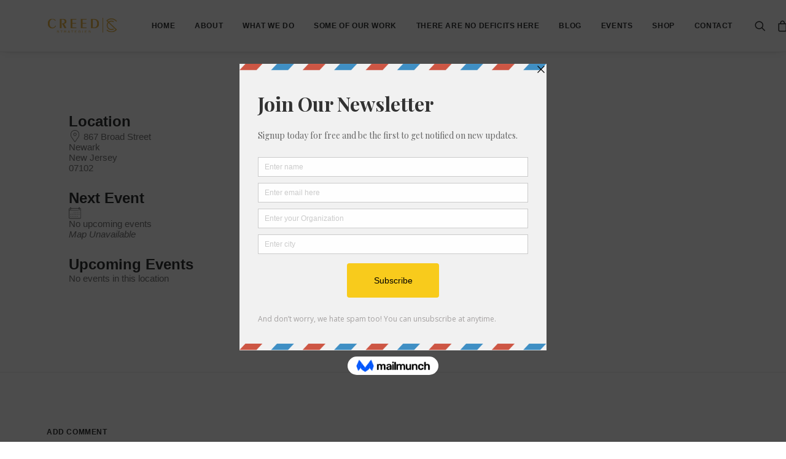

--- FILE ---
content_type: application/javascript
request_url: https://creedstrategies.com/wp-content/themes/uncode/library/js/woocommerce-uncode.js?ver=347046512
body_size: 8244
content:
(function($) {
	"use strict";

	var UNCODE_WC = window.UNCODE_WC || {};
	window.UNCODE_WC = UNCODE_WC;

	function get_cart() {
		var ajaxurl = '';

		if (window.wc_add_to_cart_params != undefined) {
			ajaxurl = wc_add_to_cart_params.ajax_url
		}

		if (window.woocommerce_params != undefined) {
			ajaxurl = woocommerce_params.ajax_url
		}

		if (ajaxurl) {
			$.post({
				url: ajaxurl,
				dataType: 'JSON',
				data: {
					action: 'woomenucart_ajax'
				},
				success: function(data, textStatus, XMLHttpRequest) {
					$('.uncode-cart-dropdown').html(data.cart);
					if (data != '') {
						if ( SiteParameters.uncode_wc_popup_cart_qty ) {
							if ($('.uncode-cart .badge, .mobile-shopping-cart .badge').length) {
								$('.uncode-cart .badge, .mobile-shopping-cart .badge').html(data.articles);
							} else {
								$('.uncode-cart .cart-icon-container').append('<span class="badge init-product-counter">' + data.articles + '</span>'); //$('.uncode-cart .badge').html(data.articles);
							}
							$(document.body).trigger('uncode_get_cart', [data.articles]);
						} else {
							if ($('.uncode-cart .badge, .mobile-shopping-cart .badge').length) {
								if (data.articles > 0) {
									$('.uncode-cart .badge, .mobile-shopping-cart .badge').html(data.articles);
									$('.uncode-cart .badge, .mobile-shopping-cart .badge').show();
								} else {
									$('.uncode-cart .badge, .mobile-shopping-cart .badge').hide();
								}
							} else {
								$('.uncode-cart .cart-icon-container').append('<span class="badge">' + data.articles + '</span>'); //$('.uncode-cart .badge').html(data.articles);
							}
						}
					}
				}
			});
		}

	}

	function remove_from_cart() {
		$(document).on('click', '.uncode-cart-dropdown a.remove', function(e){

			var $remove = $(this),
				product_id = $remove.attr("data-product_id"),
				item_key = $remove.attr("data-item_key"),
				$li = $remove.parents('.cart-item-list').eq(0).addClass('removing-item').animate({
					opacity: .5
				},150);

			$.post({
				dataType: 'json',
				url: wc_add_to_cart_params.ajax_url,
				data: {
					action: "woomenucart_remove_ajax",
					item_key: item_key
				},
				success: function(html){
					$li.slideUp(200, function(){
						get_cart();
					});
				}
			});

			return false;
		});
	}

	function reset_product_image(event, variation) {
		var $target = event.target,
			$row = $target.closest('.row-parent', $row),
			get_href = $('a.woocommerce-main-image', $row),
			image_variable = $('> img', get_href),
			getLightbox = typeof UNCODE.lightbox !== 'undefined' && !SiteParameters.lbox_enhanced ? UNCODE.lightboxArray[get_href.data('lbox')] : false;

		if (SiteParameters.uncode_adaptive == true) {
			image_variable.removeClass(['async-done', 'woocommerce-product-gallery__image-first__img']).addClass('adaptive-async');
			image_variable.wc_reset_variation_attr( 'src' );
			image_variable.wc_reset_variation_attr( 'data-path' );
			image_variable.wc_reset_variation_attr( 'data-guid' );
			UNCODE.adaptive();
		}

		if (getLightbox != undefined && getLightbox !== false) {
			getLightbox.refresh();
		} else if ( SiteParameters.lbox_enhanced ) {
			get_href.closest('.woocommerce-product-gallery').trigger('more-items-loaded');
		}
	}

	function change_images(event, variation) {
		if ($(this).closest('.tmb-woocommerce').length > 0) {
			return;
		}

		UNCODE.single_product_variation_already_changed = true;
		if (variation.image_src !== '') {
			var $target = event.target,
				$row = $target.closest('.row-parent', $row),
				get_href = $('a.woocommerce-main-image', $row),
				$col_bg = $('.uncol-featured-image .background-inner', $row),
				image_variable = $('> img', get_href),
				image_thumb = variation.image.thumb_src,
				gallery_thumb = variation.image.gallery_thumbnail_src,
				image_srcset = variation.image.thumb_srcset,
				getLightbox = typeof UNCODE.lightbox !== 'undefined' && !SiteParameters.lbox_enhanced ? UNCODE.lightboxArray[get_href.data('lbox')] : false;
			get_href.data('options', "thumbnail: '" + variation.image_src + "'");
			if (SiteParameters.uncode_adaptive == true) {
				image_variable.wc_set_variation_attr( 'src', variation.image_src );
				image_variable.wc_set_variation_attr( 'data-path', variation.uncode_image_path );
				image_variable.wc_set_variation_attr( 'data-guid', variation.uncode_image_guid );
				image_variable.removeClass(['async-done', 'woocommerce-product-gallery__image-first__img']).addClass('adaptive-async');
				UNCODE.adaptive();
			}
			if (getLightbox != undefined && getLightbox !== false) {
				getLightbox.refresh();
			} else if ( SiteParameters.lbox_enhanced ) {
				get_href.closest('.woocommerce-product-gallery').trigger('more-items-loaded');
			}
			$(window).trigger('focus');

			var $woocommerce_product_gallery_nav = $('.woocommerce-product-gallery-nav');

			if ($woocommerce_product_gallery_nav.length) {
				var $first_thumb = $woocommerce_product_gallery_nav.find('.woocommerce-product-gallery__wrapper-nav li.woocommerce-product-gallery__first-thumb img', $row);
				if ( SiteParameters.uncode_adaptive == true ) {
					var data_crop = $first_thumb.attr('data-crop'),
						data_singlew = $first_thumb.attr('data-singlew'),
						data_singleh = $first_thumb.attr('data-singleh');

					$first_thumb
						.attr('src', gallery_thumb)
						.attr('data-path', variation.uncode_image_path)
						.attr('data-guid', variation.uncode_image_guid)
						.attr('data-uniqueid', variation.data_uniqueid)
						.attr('data-width', variation.data_width)
						.attr('data-height', variation.data_height)
						.attr('data-singlew', variation.data_singlew)
						.attr('data-singleh', variation.data_singleh)
						.attr('data-crop', variation.data_crop);

					if (!$woocommerce_product_gallery_nav.hasClass('lateral-nav-wrapper')) {
						$first_thumb.removeClass(['async-done', 'adaptive-fetching']).addClass('adaptive-async');
						UNCODE.adaptive();
					}
				} else {
					$first_thumb
						.attr('src', gallery_thumb);
					if ( image_srcset ) {
						$first_thumb.attr('srcset', image_srcset);
					}
					$(window).trigger('woocommerce_variation_has_loaded');
				}
			}

			if ( $col_bg.length ) {
				var objImg = new Image(),
					bg_img_src;
				if ( $col_bg.hasClass( 'async-done') ) {
					bg_img_src = variation.image_link;
				} else {
					bg_img_src = variation.image_src;
				}
				objImg.src = bg_img_src;
				objImg.onload = function() {
					$col_bg.animate({ opacity: 0 }, 100, function(){
						$col_bg.css({'background-image':'url('+bg_img_src+')'});
						$col_bg.animate({ opacity: 1 }, 250);
					});
				}
			}
		}
	}

	function reset_data(event) {
		if ( UNCODE.single_product_variation_already_changed ) {
			var $col_bg = $('.uncol-featured-image .background-inner'),
				$first_thumb = $('.woocommerce-product-gallery__first-thumb img'),
				bg_img_src,
				bg_img_srcset,
				objImg = new Image();

			if ( $col_bg.length ) {
				bg_img_src = $col_bg.attr('data-o_src');
				objImg = new Image();
				objImg.src = bg_img_src;
				objImg.onload = function() {
					$col_bg.animate({ opacity: 0 }, 100, function(){
						$col_bg.css({'background-image':'url('+bg_img_src+')'});
						$col_bg.animate({ opacity: 1 }, 250);
					});
				}
			} else if ( $first_thumb.length ) {
				bg_img_src = $first_thumb.attr('data-o_src');
				bg_img_srcset = $first_thumb.attr('data-o_srcset');
				objImg = new Image();
				objImg.src = bg_img_src;
				objImg.onload = function() {
					$first_thumb
						.attr('src', bg_img_src)
						.attr('srcset', bg_img_srcset);
					$(window).trigger('woocommerce_variation_has_loaded');
				}
			}
		}
	}

	function check_variation_values(event) {
		var $selects = $(event.currentTarget).find('select'),
			checkSelectValues = false;
		$selects.each(function(){
			var $select = $(this);
			if ( $select.val() !== '' ) {
				checkSelectValues = true;
			}
		});

		if ( checkSelectValues ) {
			$(event.currentTarget).removeClass('hide-clear');
		} else {
			$(event.currentTarget).addClass('hide-clear');
		}

		setTimeout(function(){
			$(window).trigger('woocommerce_variation_has_loaded');
		}, 1250);
	}

	function reloadVariations() {
		remove_from_cart();
		$('body').on("added_to_cart wc_fragments_refreshed removed_from_cart", get_cart);
		if (!$('body').hasClass('uncode-default-product-gallery')) {
			$('.variations_form')
				.on("show_variation", change_images)
				.on("reset_data", reset_data)
				.on("check_variations", check_variation_values)
				.on('reset_image', reset_product_image);
		}
	}

	$(document).ready(reloadVariations);
	$(document).on('uncode-quick-view-loaded', reloadVariations);

	function handleRatings() {
		if ( $('#rating').length ) {
			setTimeout(function(){
				$('.comment-form-rating').each(function(){
					var $wrap = $(this),
						$stars = $('p.stars', $wrap).remove();
					$( 'select[name="rating"]', $wrap ).hide().before( '<p class="stars"><span><a class="star-1" href="#">1</a><a class="star-2" href="#">2</a><a class="star-3" href="#">3</a><a class="star-4" href="#">4</a><a class="star-5" href="#">5</a></span></p>' );
				});
			}, 10);
		}
	}

	$(document).ready(handleRatings);
	$(document).on('vc-uncode_single_product_reviews', handleRatings);

	$(document).on('vc-uncode_single_product_reviews', function(e, el) {
		if ( el !== 'undefined' ) {
			var $tabContainer = $(el).closest('.tab-container');
			$tabContainer.addClass('wootabs');
		}
	} );

	var scrollToReviews = function(){
		if ( $('.wootabs, .wpb_accordion').length ) {

			var hash = window.location.hash,
				url = window.location.href,
				$tabs = $( this ).find( 'ul.nav-tabs' ).first(),
				$accordion = $( this ).find('.panel-group').first(),
				scrollAction = false,
				$tabs_wrapper = $tabs.closest('.wootabs'),
				$both_wrapper,
				$li, $panel, $click_trigger = false;

			var scrollToReviewsInside = function( clicked ){

				if ( $tabs.length && $('#reviews', $tabs_wrapper).length ) {
					var tab_reviews = $('#reviews', $tabs_wrapper).first().closest('.tab-pane').attr('id');
					$('[data-tab-id="' + tab_reviews + '"]', $tabs).addClass('reviews_tab');
					$li = $('.reviews_tab', $tabs);
					$both_wrapper = $tabs_wrapper;
					$click_trigger = true;
				} else if ( $accordion.length && $('#reviews', $accordion).length ) {
					var tab_reviews = $('#reviews', $accordion).first().closest('.tab-pane').attr('id');
					$panel = $('#reviews', $accordion).first().closest('.panel');
					$li = $('.panel-title', $panel);
					$both_wrapper = $accordion;
					$click_trigger = true;
				} else if ( $('div#reviews').length && clicked ) {
					$both_wrapper = $('div#reviews');
					scrollAction = true;
				} else {
					return false;
				}

				if ( $click_trigger && ( hash.toLowerCase().indexOf( 'comment-' ) >= 0 || hash === '#reviews' || hash === '#tab-reviews' ) ) {
					$( 'a', $li ).click();
					scrollAction = true;
				} else if ( $click_trigger && ( url.indexOf( 'comment-page-' ) > 0 || url.indexOf( 'cpage=' ) > 0 ) ) {
					$( 'a', $li ).click();
					scrollAction = true;
				}

				if ( scrollAction ) {
					var body = $("html, body"),
						bodyTop = document.documentElement['scrollTop'] || document.body['scrollTop'],
						delta = bodyTop - ($both_wrapper.length ? $both_wrapper.offset().top : 0),
						getOffset = UNCODE.get_scroll_offset();
					if ( typeof $both_wrapper.offset() === 'undefined' )
						return;
					scrollTo = $both_wrapper.offset().top - 27;
					scrollTo -= getOffset;

					var scrollSpeed = (SiteParameters.constant_scroll == 'on') ? Math.abs(delta) / parseFloat(SiteParameters.scroll_speed) : SiteParameters.scroll_speed;
					if (scrollSpeed < 1000 && SiteParameters.constant_scroll == 'on') scrollSpeed = 1000;

					if (scrollSpeed == 0) {
						body.scrollTop((delta > 0) ? scrollTo - 0.1 : scrollTo);
					} else {
						body.animate({
							scrollTop: (delta > 0) ? scrollTo - 0.1 : scrollTo
						}, scrollSpeed, 'easeInOutQuad');
					}
				} else {
					return false;
				}
			};

			scrollToReviewsInside( false );

			$('a.woocommerce-review-link').on('click', function(e) {
				e.preventDefault();
				hash = '#reviews';
				scrollToReviewsInside( true );
			});

		}
	}
	$(document).ready(scrollToReviews);

	var qtyPlusMinus = function(){
		$('.qty-inset:not(.qty-inset-active)').each(function(){
			var $qtyInsets = $(this).addClass('qty-inset-active'),
				$input = $('input.qty', $qtyInsets),
				$minus = $('.qty-minus', $qtyInsets),
				$plus = $('.qty-plus', $qtyInsets),
				step = parseFloat( $input.attr('step') ),
				min = parseFloat( $input.attr('min') ),
				max = parseFloat( $input.attr('max') ),
				value = parseFloat($input.val());

			if ( isNaN(step) ) {
				step = 1;
			}

			if ( isNaN(min) ) {
				min = 1;
			}

			if ( isNaN(value) ) {
				value = 0;
				$input.val( value );
			}

			$minus.on('click', function () {
				if (UncodeWCParameters.activate_input_check_on_click) {
					step = parseFloat( $input.attr('step') );
					min = parseFloat( $input.attr('min') );
					max = parseFloat( $input.attr('max') );
					if ( isNaN(step) ) {
						step = 1;
					}
					if ( isNaN(min) ) {
						min = 1;
					}
				}

				value = parseFloat( $input.val() ) - step;
				if ( value < min ) {
					value = min;
				}
				$input.val( value ).trigger( 'change' );
			});

			$plus.on('click', function () {
				if (UncodeWCParameters.activate_input_check_on_click) {
					step = parseFloat( $input.attr('step') );
					min = parseFloat( $input.attr('min') );
					max = parseFloat( $input.attr('max') );
					if ( isNaN(step) ) {
						step = 1;
					}
					if ( isNaN(min) ) {
						min = 1;
					}
				}

				value = parseFloat( $input.val() ) + step;
				if ( !isNaN(max) && value > max ) {
					value = max;
				}
				$input.val( value ).trigger( 'change' );
			});
		});
	};

	var resizeCartRow = function(){
		if ($('form.woocommerce-cart-form').length > 0) {
			window.dispatchEvent(new CustomEvent('vc-resize'));
		}
	};

	$(document.body).on('updated_cart_totals', qtyPlusMinus);
	$(document.body).on('updated_cart_totals', resizeCartRow);
	$(document).ready(qtyPlusMinus);
	$(document).on('vc-frontend:vc_button', qtyPlusMinus);

	var woocommerce_product_gallery = function() {
		$( 'body:not(.single-uncodeblock) .woocommerce-product-gallery' ).each( function() {
			if ($('body').hasClass('uncode-default-product-gallery')) {
				return;
			}

			var $slider = $(this);

			UNCODE_WC.product_gallery($slider);
		});
	}

	UNCODE_WC.product_gallery = function($slider) {
		var $parent = $slider.closest('.uncode-wrapper').length ? $slider.closest('.uncode-wrapper') : $slider.closest('.uncont'),
			cols = parseFloat( $slider.attr('data-columns') ),
			dots = $parent.attr('data-dots') == 'true',
			gutter = $parent.length && typeof $parent.attr('data-gutter') !== 'undefined' ? parseFloat( $parent.attr('data-gutter') ) : 18,
			$main = $('.woocommerce-product-gallery__wrapper.owl-carousel', $parent),
			$stack = $('.woocommerce-layout-images-stack-lateral .woocommerce-product-gallery__wrapper', $parent),
			mainL = $main.find('.woocommerce-product-gallery__image').length,
			$thumbs = $('.woocommerce-product-gallery__wrapper-nav:not(.lateral-nav)', $parent),
			$thumbs_nav = $('.woocommerce-product-gallery__wrapper-nav', $parent),
			$navTh = $('.woocommerce-product-gallery__thumb', $thumbs_nav).attr('tabindex', 0),
			thumbsL = $thumbs.find('li').length;

		$navTh.each(function(key, val){
			$(val).attr('aria-label', SiteParameters.uncode_slide_label + ' ' + (key+1));
		});

		if ($.fn.owlCarousel) {
			if ( mainL > 1 && $slider.hasClass('owl-carousel-wrapper') ) {
				$main.owlCarousel({
					items: 1,
					autoHeight: true,
					rtl: $('body').hasClass('rtl') ? true : false,
					responsiveRefreshRate: 200,
					responsive: {
						0: {
							dots: $('.woocommerce-product-gallery__wrapper-nav.lateral-nav', $parent).length || dots === true
						},
						960: {
							dots: dots
						}
					}
				}).on('changed.owl.carousel', function(event) {
					if (event.namespace && event.property.name === 'position') {
						var target = event.relatedTarget.relative(event.property.value, true);
						var data = $thumbs.data('owl.carousel');
						if ( ! $('.owl-item', $thumbs).eq( target ).hasClass('active') ) {
							$thumbs.owlCarousel( 'to', target, 300, true );
						}
					}
				});
				$main.on('translate.owl.carousel', function(event) {
					$(event.currentTarget).addClass('owl-translating');
				});
				$main.on('translated.owl.carousel', function(event) {
					$(event.currentTarget).removeClass('owl-translating');
				});
				$thumbs.on('initialized.owl.carousel', function(event) {
					$thumbs.closest('.woocommerce-product-gallery-nav-wrapper').css({
						opacity: 1
					});
				}).owlCarousel({
					items: cols,
					margin: gutter,
					autoHeight: true,
					nav: true,
					rtl: $('body').hasClass('rtl') ? true : false,
					mouseDrag: cols < thumbsL,
					navText: ['<div class="owl-nav-container btn-default btn-hover-nobg"><i class="fa fa-fw fa-angle-left"></i></div>', '<div class="owl-nav-container btn-default btn-hover-nobg"><i class="fa fa-fw fa-angle-right"></i></div>'],
					responsiveRefreshRate: 100,
				})
				$(window).on('resize load uncode-quick-view-first-hover woocommerce_variation_has_loaded', function () {
					setTimeout(function(){
						$main.trigger('refresh.owl.carousel');
						$thumbs.trigger('refresh.owl.carousel');

						var product_div = $main.closest('div.woocommerce-product-gallery--with-variation-gallery');

						if (!product_div.length > 0) {
							if (!$('.owl-item', $main).eq(0).hasClass('active')) {
								$main.owlCarousel( 'to', 0, 300, true );
							}
							if (!$('.owl-item', $thumbs).eq(0).hasClass('active')) {
								$thumbs.owlCarousel( 'to', 0, 300, true );
							}
						}

						$('.owl-dot', $main).each(function(key, val){
							$(val).attr('aria-label', SiteParameters.uncode_slide_label + ' ' + (key+1));
						});
						$('.owl-dot', $thumbs).each(function(key, val){
							$(val).attr('aria-label', SiteParameters.uncode_slide_label + ' ' + (key+1));
						});
					}, 300);
				});
			}
		}

		var scrollBody = function(index) {
			$('.woocommerce-product-gallery__thumb', $thumbs_nav).removeClass('is-selected');
			$('.woocommerce-product-gallery__thumb', $thumbs_nav).eq(index).addClass('is-selected');

			var top_gutter = parseInt($stack.closest('.row').css('padding-top'));

			var getSection = $('.woocommerce-product-gallery__image', $stack).eq(index),
				scrollTo;

			if (getSection == undefined) return;

			var body = $("html, body"),
				bodyTop = document.documentElement['scrollTop'] || document.body['scrollTop'],
				delta = bodyTop - ($('.woocommerce-product-gallery__image', $stack).eq(index).length ? $('.woocommerce-product-gallery__image', $stack).eq(index).offset().top : 0),
				getOffset = UNCODE.get_scroll_offset(index);
			if ( typeof getSection.offset() === 'undefined' ) {
				return;
			}
			scrollTo = getSection.offset().top;

			if  ( !( $('.menu-desktop-transparent').length && UNCODE.wwidth > UNCODE.mediaQuery ) && !( $('.menu-mobile-transparent').length && UNCODE.wwidth <= UNCODE.mediaQueryMobile ) ) {
				var shrink = typeof $('.navbar-brand').data('padding-shrink') !== 'undefined' ?  $('.navbar-brand').data('padding-shrink')*2 : 36;
				if ( $('.menu-sticky .menu-container:not(.menu-hide)').length && $('.menu-shrink').length ) {
					scrollTo += UNCODE.menuHeight - ( $('.navbar-brand').data('minheight') + shrink );
				}

				if ( $('.menu-sticky .menu-container:not(.menu-hide)').length && ! $('.menu-shrink').length && $('.body').hasClass('vmenu') ) {
					if ( index === 0 ) {
						scrollTo = 0;
					} else {
						scrollTo -= $('.menu-sticky .menu-container').outerHeight();
					}
				} else {
					scrollTo -= getOffset;
				}
			}

			scrollTo -= top_gutter;

			var scrollSpeed = (SiteParameters.constant_scroll == 'on') ? Math.abs(delta) / parseFloat(SiteParameters.scroll_speed) : SiteParameters.scroll_speed;
			if (scrollSpeed < 1000 && SiteParameters.constant_scroll == 'on') scrollSpeed = 1000;

			if (index != 0) {
				UNCODE.scrolling = true;
			}

			if (scrollSpeed == 0) {
				body.scrollTop((delta > 0) ? scrollTo - 0.1 : scrollTo);
				UNCODE.scrolling = false;
			} else {
				body.on("scroll wheel DOMMouseScroll mousewheel touchmove", function(){
					$(this).stop();
				}).stop(true,false).animate({
					scrollTop: (delta > 0) ? scrollTo - 0.1 : scrollTo
				}, scrollSpeed, 'easeInOutCubic', function(){
					UNCODE.scrolling = false;
				});
			}

		};

		var changeThumbActive = function(section, index) {
			var newSection = $('.woocommerce-product-gallery__thumb', $thumbs_nav).eq(index);
			if (newSection.length) {
				$('.woocommerce-product-gallery__thumb', $thumbs_nav).removeClass('is-selected');
				newSection.addClass('is-selected');
			}
		}

		$('.woocommerce-product-gallery__image', $stack).each(function(index, val) {
			new Waypoint({
				context: UNCODE.isUnmodalOpen ? document.getElementById('unmodal-content') : window,
				element: val,
				handler: function(direction) {
					changeThumbActive(this.element, index);
				},
			});
		});

		$thumbs_nav.on( 'click', '.woocommerce-product-gallery__thumb', function(e){
			e.preventDefault();
			var number = $(this).index();
			if ( $main.length ) {
				number = $(this).closest('.owl-item').index();
				if ( number < 0 ) {
					number = $(this).index();
				}
				$main.owlCarousel( 'to', number, 300, true );
			} else if ( $stack.length ) {
				scrollBody( number );
			}
		});

		var uncodeZoom = function(){
			if ($.fn.zoom && $('body').hasClass('wc-zoom-enabled') ) {
				var $zoomTrgt = $('.woocommerce-product-gallery__image', $slider);

				if ( $('.thumbnails', $slider).length )
					$zoomTrgt = $zoomTrgt.first();

				$zoomTrgt.trigger( 'zoom.destroy' );
				$zoomTrgt.zoom();

				var checkForZoom = function(){

					if ( $parent.hasClass( 'no-zoom-mobile' ) && UNCODE.wwidth < 960 ) {
						$zoomTrgt.trigger( 'zoom.destroy' ).addClass('mouse-moving');
						$('.zoom-overlay', $zoomTrgt).remove();
						return false;
					}
					$('.woocommerce-product-gallery__image').each(function(){
						var $wrap = $(this),
							$zoomImg = $('.zoomImg', $wrap);

						if (UNCODE.isMobile || !$zoomImg.length) {
							$wrap.addClass('mouse-moving');
						}
					});

					var galleryWidth = $zoomTrgt.width(),
						zoom_options = {
							touch: true,
							callback: function(){
								$('.woocommerce-product-gallery__image').each(function(){
									var $wrap = $(this),
										$zoomImg = $('.zoomImg', $wrap),
										$overZoom = $('.zoom-overlay', $wrap),
										$imageIL = $('a[data-lbox]', $wrap),
										$carousel = $wrap.closest('.owl-carousel');

									$wrap.prepend($zoomImg);
									if (UNCODE.isMobile || !$zoomImg.length) {
										$wrap.addClass('mouse-moving');
										$zoomImg.css({
											'visibility':'hidden'
										});
									}

									/* Make work everything on touch events */
									var onlongtouch,
										timer,
										now,
										touchduration = 500,
										startX = 0, startY, newX, newY;

									$wrap.parent().on('mousemove.zoom', function(){
										if ( ! $wrap.hasClass('mouse-moving') ) {
											if ( startX == 0 ) {
												startX = event.clientX;
												startY = event.clientY;
											}
											newX = event.clientX;
											newY = event.clientY;
											if ( Math.abs( newX - startX ) > 50 && Math.abs( newY - startY ) > 50 ) {
												$wrap.addClass('mouse-moving');
											}
										}
									});

									$overZoom.on('touchstart.zoom', function (e) {
										now = new Date().getTime();
									}).on('touchmove.zoom', function (e) {
										setTimeout(function(){
											$zoomImg.css({
												'visibility':'visible'
											});
										}, 100);
									}).on('touchend.zoom', function (e) {
										var newTap = new Date().getTime();
										if ( newTap - now < 75 && ! $('body').hasClass('ilightbox-noscroll') ) {
											$imageIL.trigger('itap.iL');
										}
										if (UNCODE.isMobile) {
											$zoomImg.css({
												'visibility':'hidden'
											});
										}
									});

								});
							}
						};

					if ( 'ontouchstart' in window ) {
						zoom_options.on = 'click';
					}

					$zoomTrgt.trigger( 'zoom.destroy' );
					$zoomTrgt.each(function(){
						var $thisTrgt = $(this),
							$img = $('img', $thisTrgt);

						if ( $img.data( 'large_image_width' ) > galleryWidth ) {
							$thisTrgt.zoom(zoom_options);
						} else {
							$thisTrgt.trigger( 'zoom.destroy' );
						}

					});

				};
				checkForZoom();

				var setCheckForZoom;
				$(window).on( 'resize', function(){
					clearTimeout(setCheckForZoom);
					setCheckForZoom = setTimeout( checkForZoom, 500 );
				});
			}
		};
		uncodeZoom();
		window.addEventListener('load', uncodeZoom);
	}

	woocommerce_product_gallery();

	$(window).on('unmodal-open', function(){
		$('#unmodal-content .woocommerce-product-gallery__image').removeClass('mouse-moving');
	})
	$(document).on('unmodal-close', function(){
		$('#unmodal-content .woocommerce-product-gallery__image').removeClass('mouse-moving');
	})

	/************************************************************
	 * Redirect to custom empty cart page
	 ************************************************************/

	$(document.body).on('wc_cart_emptied', redirect_to_custom_empty_cart);

	function redirect_to_custom_empty_cart() {
		if (UncodeWCParameters.empty_cart_url !== '') {
			window.location.replace(UncodeWCParameters.empty_cart_url);
		}
	}

	/************************************************************
	 * Make the variation price inherit the font family from main price
	************************************************************/

	function variation_price_font() {

		var $forms = $('form.variations_form');

		$forms.each(function(){
			var $form = $(this);

			$form.on('woocommerce_variation_has_changed wc_variation_form', function(){
				var $var_price = $('.woocommerce-variation-price .woocommerce-Price-amount'),
					$row = $form.closest('.vc_row'),
					$main_price = $('.heading-text .woocommerce-Price-amount', $row);

				if ( $main_price.length ) {
					var $price_wrap = $main_price.closest('.heading-text'),
						$price_nest = $('> *:first-child', $price_wrap),
						font_class = $price_nest.attr('class').split(' '),
						i;

					for ( i = 0; i < font_class.length; i++ ) {
						if ( font_class[i].indexOf('font') !== -1 && font_class[i].indexOf('fontsize') === -1 ) {
							$var_price.addClass( font_class[i] );
						}
					}
				}
			});
		});
	}

	$(document).ready(function() {
		variation_price_font();
	});

	/************************************************************
	 * Show minicart when adding something
	************************************************************/

	var cartShow, cartHover,
		sideCart_scrollTop = $('html, body').scrollTop();;

	var minicart_notify = function(){
		var $body = $('body');

		if ( ! $body.hasClass('minicart-notification') ) {
			return false;
		}

		var $sidecart = $('#uncode_sidecart'),
			$miniCart = $('.menu-smart .uncode-cart-dropdown'),
			$smartMenu = $miniCart.closest('.menu-smart');

		$miniCart.on('hover', function(){
			clearTimeout(cartHover);
		});

		var show_added_to_cart = function(e){

			clearTimeout(cartShow);
			clearTimeout(cartHover);

			if ( $sidecart.length && ( ! ( $body.hasClass('uncode-sidecart-mobile-disabled') && UNCODE.wwidth <= UNCODE.mediaQuery ) ) ) {
				$sidecart.imagesLoaded().done( function( instance ) {
					setTimeout(function(){
						sideCart_scrollTop = $('html, body').scrollTop();
						$body.addClass('uncode-sidecart-open');
						$(window).trigger('uncode-sidecart-open');
						$('html, body').scrollTop(sideCart_scrollTop);
					}, 500);
				});
			}

			var show_added_to_cart_timeout = function(){
				cartShow = setTimeout(function(){
					$miniCart.imagesLoaded().done( function( instance ) {
						$smartMenu.smartmenus('itemActivate', $('.uncode-cart > a'));
						cartHover = setTimeout(function(){
							$smartMenu.smartmenus('menuHideAll');
						}, 4000);
					});
				}, 500);
			};

			if ( UNCODE.wwidth >= 960 ) {
				if ( e == 'uncode-wc-added-to-cart' ) {
					show_added_to_cart_timeout();
				} else {
					$( document.body ).on( 'wc_fragments_loaded', function(){
						show_added_to_cart_timeout();
					});
				}
			}
		};

		if ( $('body').hasClass('uncode-wc-disable-added-to-cart-trigger')) {
			$( document.body ).on( 'added_to_cart', function() {
				setTimeout(function(){
					$(document.body).trigger('wc_fragment_refresh');
				}, 500);
			} );
		} else {
			$( document.body ).on( 'added_to_cart', show_added_to_cart );
		}

		$(document).ready(function() {
			if ( $('body').hasClass('uncode-wc-added-to-cart')) {
				show_added_to_cart('uncode-wc-added-to-cart');
			}
		});

	};

	minicart_notify();

	/************************************************************
	 * View Cart Button
	************************************************************/
	$( document.body ).on( 'wc_cart_button_updated', function(e, $button){
		if ( $(document.body).hasClass('minicart-notification') || wc_add_to_cart_params == undefined ) {
			return false;
		}

		$button
			.addClass('added_and_noted')
			.removeClass('ajax_add_to_cart')
			.find('.added_to_cart')
			.text( wc_add_to_cart_params.i18n_view_cart )
			.on('click', function(e){
				e.preventDefault();
				window.location.href = wc_add_to_cart_params.cart_url;
				return false;
			});
	});

	/************************************************************
	 * Side Cart
	************************************************************/
	var init_sidecart = function(){
		var $body = $('body.uncode-sidecart-enabled');
		if ( ! $body.length ) {
			return false;
		}

		var $cart_icon = $('.mobile-shopping-cart, .uncode-cart.menu-item-link > a'),
			$sidecart = $('#uncode_sidecart'),
			$view_cart = $('a.wc-forward:not(.checkout)', $sidecart).removeClass('btn-sm'),
			$checkout = $('a.checkout', $sidecart).removeClass('btn-sm').addClass('btn-flat'),
			$overlay = $('#uncode_sidecart_overlay'),
			$close_cart = $('.close-mini-cart', $sidecart),
			sidecart_hover = false;

		$cart_icon.off('click').on('click', function( e ){
			if ( $sidecart.length && ! ( $(this).closest('.overlay').length && UNCODE.wwidth > UNCODE.mediaQuery ) && ( ! ( $body.hasClass('uncode-sidecart-mobile-disabled') && UNCODE.wwidth <= UNCODE.mediaQuery ) ) ) {
				e.preventDefault();
				e.stopPropagation();
				sideCart_scrollTop = $('html, body').scrollTop();
				$body.addClass('uncode-sidecart-open');
				$(window).trigger('uncode-sidecart-open');
				$('html, body').scrollTop(sideCart_scrollTop);
			}
		});

		$sidecart.on('mouseover',function(){
			sidecart_hover = true;
		}).on('mouseout', function(){
			sidecart_hover = false;
		});

		$body.on('click', function( e ){
			if ( $body.hasClass('uncode-sidecart-open') && !sidecart_hover ) {
				$body.removeClass('uncode-sidecart-open');
				$(window).trigger('uncode-sidecart-closed');
				$('html, body').scrollTop(sideCart_scrollTop);
			}
		});

		$close_cart.on('click', function( e ){
			e.preventDefault();
			$body.removeClass('uncode-sidecart-open');
			$(window).trigger('uncode-sidecart-closed');
			$('html, body').scrollTop(sideCart_scrollTop);
		});
	};
	$(document).ready(function(){
		init_sidecart();
	});
	$( document.body ).on("wc_fragments_refreshed added_to_cart removed_from_cart", function(){
		init_sidecart();
		requestTimeout( init_sidecart, 1 );
	});

	var sidecart_size = function(){
		var $body = $('body.uncode-sidecart-enabled'),
			$widget_cart = $('.widget_shopping_cart_content'),
			$mini_cart_item = $('.mini_cart_item', $widget_cart);

		if ( $widget_cart.length ) {
			$mini_cart_item.each(function(){
				var $this = $(this),
 					$img_product = $('.attachment-woocommerce_thumbnail', $this),
 					imgH = $img_product.height();

 				$this.css({
 					'min-height': imgH+6
 				})

			});
		}
		if ( $body.length ) {

			var $sidecart = $('#uncode_sidecart'),
				$cart_header = $('.woocommerce-mini-cart-header', $sidecart),
				headerH = $cart_header.outerHeight(),
				$cart_footer = $('.woocommerce-mini-cart-footer', $sidecart),
				footerH = $cart_footer.outerHeight(),
				$cart_body = $('.woocommerce-mini-cart-body', $sidecart);

			$cart_body.css({
				'padding-top':headerH,
				'padding-bottom':footerH
			});

		}
	};
	$(document).ready(function(){
		var setCTA;
		sidecart_size();
		requestTimeout(function(){
			$(window).on( 'resize', function(){
				clearRequestTimeout(setCTA);
				setCTA = requestTimeout( sidecart_size, 100 );
			});
		}, 400);
	});
	$( document.body ).on("wc_fragments_refreshed added_to_cart removed_from_cart", function(){
		sidecart_size();
		requestTimeout( sidecart_size, 1 );
	});

	/************************************************************
	 * Quick view
	 ************************************************************/

	var modal_quick_view_content = $('.quick-view-content');
	var last_viewed_product_id;

	$(document).off('click', '.quick-view-button').on('click', '.quick-view-button', function() {
		var _this = $(this);
		var product_id = _this.data('post-id');
		var post_type = _this.data('post-type');
		var post_url = _this.attr('data-post-url');
		var single_variation_atts = _this.attr('data-single-variation');

		// Empty modal
		if (modal_quick_view_content.length > 0) {
			modal_quick_view_content.html('');
		}

		var data = {
			action: 'uncode_load_ajax_quick_view',
			post_id: product_id,
			post_type: post_type,
			post_url: post_url,
		};

		if (single_variation_atts) {
			var variation_atts_obj = JSON.parse(single_variation_atts)

			for (var att_key in variation_atts_obj) {
				if (variation_atts_obj[att_key]) {
					data['attribute_' + att_key] = variation_atts_obj[att_key];
				}
			}
		}

		// Get quick view content via AJAX
		$.ajax({
			url: woocommerce_params.ajax_url,
			data: data,
			type: 'post',
			error: function(data) {
				if (SiteParameters.enable_debug == true) {
					// This console log is disabled by default
					// So nothing is printed in a typical installation
					//
					// It can be enabled for debugging purposes setting
					// the 'uncode_enable_debug_on_js_scripts' filter to true
					console.log('AJAX error on quick view response');
				}
			},
			success: function(response) {
				if (response && response.success === false) {
					if (SiteParameters.enable_debug == true) {
						// This console log is disabled by default
						// So nothing is printed in a typical installation
						//
						// It can be enabled for debugging purposes setting
						// the 'uncode_enable_debug_on_js_scripts' filter to true
						if (response.data.error) {
							console.log(response.data.error);
						} else {
							console.log('Unknown error on quick view response');
						}
					}
				} else {
					var html = response.data.html;

					if (modal_quick_view_content.length > 0) {
						modal_quick_view_content.html(html);
					}

					last_viewed_product_id = product_id;

					modal_quick_view_content.imagesLoaded().done( function( instance ) {
						$(document).trigger('uncode-unmodal-show-content');
						$(document).trigger('uncode-quick-view-loaded');
						window.dispatchEvent(new CustomEvent('uncode-quick-view-loaded'));

						setTimeout(function(){
							modal_quick_view_content.one('mousemove', function(){
								window.dispatchEvent(new CustomEvent('uncode-quick-view-first-hover'));
							});
						}, 10);
					});
				}
			}
		});

		return false;
	});

	$(document).on('uncode-quick-view-loaded', function() {
		var form_variation = modal_quick_view_content.find('.variations_form');

		form_variation.each(function() {
			$(this).wc_variation_form();
		});

		form_variation.trigger('check_variations');
		form_variation.trigger('reset_image');

		if( typeof $.fn.wc_product_gallery !== 'undefined' ) {
			modal_quick_view_content.find('.woocommerce-product-gallery').each(function(){
				$(this).wc_product_gallery();
			});
		}

		$( '#unmodal-content' ).on( 'change', '.quantity .qty', function() {
			jQuery( this ).closest('form.cart').find('.add_to_cart_button').attr( 'data-quantity', jQuery( this ).val() );
		});

		woocommerce_product_gallery();
		variation_price_font();
		qtyPlusMinus();

		UNCODE.preventDoubleTransition();
		UNCODE.utils();
		if (typeof UNCODE.share !== 'undefined') {
			UNCODE.share();
		}
		if (typeof UNCODE.tooltip !== 'undefined') {
			UNCODE.tooltip();
		}
		if (typeof UNCODE.counters !== 'undefined') {
			UNCODE.counters();
		}
		if (typeof UNCODE.countdowns !== 'undefined') {
			UNCODE.countdowns();
		}
		if (typeof UNCODE.tabs !== 'undefined') {
			UNCODE.tabs();
		}
		if (typeof UNCODE.collapse !== 'undefined') {
			UNCODE.collapse();
		}
		if (typeof UNCODE.okvideo !== 'undefined') {
			UNCODE.okvideo();
		}
		if (typeof UNCODE.backgroundSelfVideos !== 'undefined') {
			UNCODE.backgroundSelfVideos();
		}
		UNCODE.tapHover();
		if (typeof UNCODE.isotopeLayout !== 'undefined') {
			UNCODE.isotopeLayout();
		}
		if (typeof UNCODE.justifiedGallery !== 'undefined') {
			UNCODE.justifiedGallery();
		}
		if (typeof UNCODE.cssGrid !== 'undefined') {
			UNCODE.cssGrid();
		}
		if (typeof UNCODE.lightbox !== 'undefined' && !SiteParameters.lbox_enhanced) {
			UNCODE.lightbox();
		}
		if (typeof UNCODE.lightgallery !== 'undefined' && SiteParameters.lbox_enhanced) {
			UNCODE.lightgallery();
		}
		if (typeof UNCODE.carousel !== 'undefined') {
			UNCODE.carousel($('body'));
		}
		UNCODE.lettering();
		UNCODE.animations();
		UNCODE.stickyElements();
		if (typeof UNCODE.twentytwenty !== 'undefined') {
			UNCODE.twentytwenty();
		}
		UNCODE.disableHoverScroll();
		if (typeof uncode_progress_bar !== 'undefined') {
			uncode_progress_bar();
		}
		if (typeof UNCODE.filters !== 'undefined') {
			UNCODE.filters();
		}
		if (typeof UNCODE.ajax_filters !== 'undefined') {
			UNCODE.ajax_filters();
		}
		if (typeof UNCODE.widgets !== 'undefined') {
			UNCODE.widgets();
		}

		$(document).trigger('yith_wcwl_init');
	});

	/************************************************************
	 * Trigger fragments
	 ************************************************************/
	if ( SiteParameters.update_wc_fragments == true ) {
		$(document).ready(function() {
			$(document.body).trigger('wc_fragment_refresh');
		});
	}

	/************************************************************
	 * Cart badge
	 ************************************************************/
	$(document).ready(function() {
		if ( SiteParameters.uncode_wc_popup_cart_qty ) {
			$(document.body).on('wc_fragments_loaded', function(){
				$('.cart-icon-container .badge').removeClass('init-product-counter');
			})
			.on('uncode_get_cart', function(e, data){
				if ( $('.cart-icon-container .badge').text() !== '' || ( data > 0 ) ) {
					$('.cart-icon-container .badge').addClass('init-product-counter');
				} else {
					$('.cart-icon-container .badge').removeClass('init-product-counter');
				}
			});
		}
	});

	var clearZoomSet;
	$(window).on('load', function(){
		clearTimeout(clearZoomSet);
		clearZoomSet = setTimeout(function(){
			$('.zoomImg').each(function(){
				$(this).removeAttr('role');
			});
		}, 1);
	});

})(jQuery);
